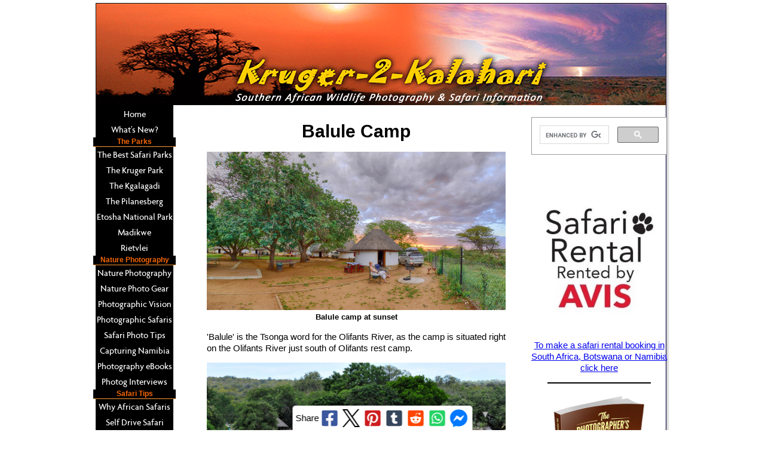

--- FILE ---
content_type: text/html; charset=UTF-8
request_url: https://www.kruger-2-kalahari.com/balule-camp.html
body_size: 16391
content:
<!DOCTYPE HTML>
<html>
<head><meta http-equiv="content-type" content="text/html; charset=UTF-8"><title>Balule camp is the most rustic in the Kruger Park </title><meta name="description" content="Balule camp is situated on the banks of the Olifants River and provides a true back-to-basics experience!"><link href="/sd/support-files/A.style.css.pagespeed.cf.nPrHVRH_CZ.css" rel="stylesheet" type="text/css"><meta id="viewport" name="viewport" content="width=device-width, initial-scale=1">
<!-- start: tool_blocks.sbi_html_head -->
<link rel="canonical" href="https://www.kruger-2-kalahari.com/balule-camp.html"/>
<link rel="alternate" type="application/rss+xml" title="RSS" href="https://www.kruger-2-kalahari.com/african-safaris.xml">
<meta property="og:site_name" content="Kruger2Kalahari"/>
<meta property="og:title" content="Balule camp is the most rustic in the Kruger Park "/>
<meta property="og:description" content="Balule camp is situated on the banks of the Olifants River and provides a true back-to-basics experience!"/>
<meta property="og:type" content="article"/>
<meta property="og:url" content="https://www.kruger-2-kalahari.com/balule-camp.html"/>
<meta property="og:image" content="https://www.kruger-2-kalahari.com/images/Bal-Balule_MBU5130_IJFR_HDR.jpg"/>
<meta property="og:image" content="https://www.kruger-2-kalahari.com/images/Balule-camp-MAR_9606_IJFR.jpg"/>
<meta property="og:image" content="https://www.kruger-2-kalahari.com/images/Balule-rondavel-inside_MBU5126_IJFR.jpg"/>
<meta property="og:image" content="https://www.kruger-2-kalahari.com/images/Communal-kitchen-20180720_045921.jpg"/>
<meta property="og:image" content="https://www.kruger-2-kalahari.com/images/balule-stars-TC-DE-DLC-Dfines_MBU5146_IJFR.jpg"/>
<meta property="og:image" content="https://www.kruger-2-kalahari.com/images/Baby-elephant-running-0A9A9796.jpg"/>
<meta property="og:image" content="https://www.kruger-2-kalahari.com/images/Balule-TC-DLC_MBU5142_IJFR-2.jpg"/>
<meta property="og:image" content="https://www.kruger-2-kalahari.com/Kruger-fb.jpg"/>
<meta property="og:image" content="https://www.kruger-2-kalahari.com/images/Balule-Redwinged-starling_JEN7292_IJFR.jpg"/>
<meta property="og:image" content="https://www.kruger-2-kalahari.com/images/Young-leopard-eating-dead-baby-elephant-image1277.jpg"/>
<meta property="og:image" content="https://www.kruger-2-kalahari.com/images/Trevor-wild-dog-leaping-IMG_7040_resized_4.jpg"/>
<meta property="og:image" content="https://www.kruger-2-kalahari.com/images/Balule-leop-and-cub-image655.jpg"/>
<meta property="og:image" content="https://www.kruger-2-kalahari.com/images/Balule-bridge-sunset_MBU5238_IJFR_HDR-3.jpg"/>
<meta property="og:image" content="https://www.kruger-2-kalahari.com/images/Elephant-and-lion-Bangu-image649.jpg"/>
<meta property="og:image" content="https://www.kruger-2-kalahari.com/images/Kruger-mock-00626.jpg"/>
<meta property="fb:app_id" content="205866666128446"/>
<meta property="fb:admins" content="Kruger-2-Kalahari"/>
<!-- SD -->
<script>var https_page=1</script>
<style>.responsive_grid_block-249198314 div.responsive_col-1{width:50%}.responsive_grid_block-249198314 div.responsive_col-2{width:50%}@media only screen and (max-width:768px){.responsive_grid_block-249198314 div.responsive_col-1{width:50%}.responsive_grid_block-249198314 div.responsive_col-2{width:50%}}@media only screen and (max-width:447px){.responsive_grid_block-249198314 div.responsive_col-1{width:100%}.responsive_grid_block-249198314 div.responsive_col-2{width:100%}}</style>
<script src="//www.kruger-2-kalahari.com/sd/support-files/eucookie.js.pagespeed.jm.ksMg6Nudeq.js" async defer></script><!-- end: tool_blocks.sbi_html_head -->
<!-- start: shared_blocks.24279681#end-of-head -->
<meta name="p:domain_verify" content="f55423d22c5fa93c2c946917962fae94"/>
<!-- Global site tag (gtag.js) - Google Analytics -->
<script async src="https://www.googletagmanager.com/gtag/js?id=UA-12749057-1"></script>
<script>window.dataLayer=window.dataLayer||[];function gtag(){dataLayer.push(arguments);}gtag('js',new Date());gtag('config','UA-12749057-1');</script>
<!-- end: shared_blocks.24279681#end-of-head -->
<script>var FIX=FIX||{};FIX.designMode="legacy";</script><script>var MOBILE=MOBILE||{};MOBILE.enabled=true;</script><script>var MOBILE=MOBILE||{};MOBILE.viewMode="full";MOBILE.deviceType="other";MOBILE.userAgent="";if(typeof mobileSandBox!=='undefined'){MOBILE.enabled=true;}MOBILE.hasCookie=function(key,value){var regexp=new RegExp(key+'='+value);return regexp.test(document.cookie);};MOBILE.overwriteViewport=function(){var viewport=document.querySelector("#viewport");if(viewport){viewport.content='';}};MOBILE.checkIfMobile=function(){if(!MOBILE.enabled){MOBILE.enabled=/mobileTrial=1/.test(document.cookie);}MOBILE.userAgent=navigator.userAgent;var androidMobile=(/Android/i.test(MOBILE.userAgent)&&(/Mobile/i.test(MOBILE.userAgent)));if(androidMobile){if((screen.width>1000)&&(screen.height>550)){androidMobile=false;}}if(MOBILE.enabled&&((/iPhone|iPod|BlackBerry/i.test(MOBILE.userAgent)&&(!/iPad/i.test(MOBILE.userAgent)))||androidMobile)){MOBILE.deviceType="mobile";document.documentElement.className+=" m";if(MOBILE.hasCookie("fullView",'true')){document.documentElement.className+=" fullView";MOBILE.viewMode="full";MOBILE.overwriteViewport();}else{document.documentElement.className+=" mobile";MOBILE.viewMode="mobile";}if(MOBILE.userAgent.match(/Android 2/i)){document.documentElement.className+=" android2";}}else{MOBILE.overwriteViewport();}};MOBILE.viewportWidth=function(){var viewportWidth;if(typeof window.innerWidth!="undefined"){viewportWidth=window.innerWidth;}else if(typeof document.documentElement!="undefined"&&typeof document.documentElement.offsetWidth!="undefined"&&document.documentElement.offsetWidth!=0){viewportWidth=document.documentElement.offsetWidth;}else{viewportWidth=document.getElementsByTagName('body')[0].offsetWidth;}return viewportWidth;};MOBILE.destroyAd=function(slot){var ins=document.getElementsByTagName("ins");for(var i=0,insLen=ins.length;i<insLen;i++){var elem=ins[i];if(elem.getAttribute("data-ad-slot")==slot){var parent=elem.parentNode;parent.removeChild(elem);break;}}if(!elem){throw new Error("INS tag with data-ad-slot value "+slot+" is absent in the code");}};MOBILE.updateValues=function(client,slot,width,height){var ins=document.getElementsByTagName("ins");for(var i=0,insLen=ins.length;i<insLen;i++){var elem=ins[i];if(/adsbygoogle/.test(elem.className)){break;}}if(!elem){throw new Error("INS tag with class name 'adsbygoogle' is absent in the code");}elem.style.width=width+'px';elem.style.height=height+'px';elem.setAttribute('data-ad-client',client);elem.setAttribute('data-ad-slot',slot);};MOBILE.checkIfMobile();if(typeof mobileSandBox!=='undefined'){MOBILE.enabled=true;}MOBILE.hasCookie=function(key,value){var regexp=new RegExp(key+'='+value);return regexp.test(document.cookie);};MOBILE.overwriteViewport=function(){var viewport=document.querySelector("#viewport");if(viewport){viewport.content='';}};MOBILE.checkIfMobile=function(){if(!MOBILE.enabled){MOBILE.enabled=/mobileTrial=1/.test(document.cookie);}MOBILE.userAgent=navigator.userAgent;var androidMobile=(/Android/i.test(MOBILE.userAgent)&&(/Mobile/i.test(MOBILE.userAgent)));if(androidMobile){if((screen.width>1000)&&(screen.height>550)){androidMobile=false;}}if(MOBILE.enabled&&((/iPhone|iPod|BlackBerry/i.test(MOBILE.userAgent)&&(!/iPad/i.test(MOBILE.userAgent)))||androidMobile)){MOBILE.deviceType="mobile";document.documentElement.className+=" m";if(MOBILE.hasCookie("fullView",'true')){document.documentElement.className+=" fullView";MOBILE.viewMode="full";MOBILE.overwriteViewport();}else{document.documentElement.className+=" mobile";MOBILE.viewMode="mobile";}if(MOBILE.userAgent.match(/Android 2/i)){document.documentElement.className+=" android2";}}else{MOBILE.overwriteViewport();}};MOBILE.viewportWidth=function(){var viewportWidth;if(typeof window.innerWidth!="undefined"){viewportWidth=window.innerWidth;}else if(typeof document.documentElement!="undefined"&&typeof document.documentElement.offsetWidth!="undefined"&&document.documentElement.offsetWidth!=0){viewportWidth=document.documentElement.offsetWidth;}else{viewportWidth=document.getElementsByTagName('body')[0].offsetWidth;}return viewportWidth;};MOBILE.destroyAd=function(slot){var ins=document.getElementsByTagName("ins");for(var i=0,insLen=ins.length;i<insLen;i++){var elem=ins[i];if(elem.getAttribute("data-ad-slot")==slot){var parent=elem.parentNode;parent.removeChild(elem);break;}}if(!elem){throw new Error("INS tag with data-ad-slot value "+slot+" is absent in the code");}};MOBILE.updateValues=function(client,slot,width,height){var ins=document.getElementsByTagName("ins");for(var i=0,insLen=ins.length;i<insLen;i++){var elem=ins[i];if(/adsbygoogle/.test(elem.className)){break;}}if(!elem){throw new Error("INS tag with class name 'adsbygoogle' is absent in the code");}elem.style.width=width+'px';elem.style.height=height+'px';elem.setAttribute('data-ad-client',client);elem.setAttribute('data-ad-slot',slot);};MOBILE.checkIfMobile();</script></head>
<body>
<div id="PageWrapper">
<div id="Header">
<div class="Liner">
<!-- start: shared_blocks.24279677#top-of-header -->
<!-- end: shared_blocks.24279677#top-of-header -->
<!-- start: shared_blocks.24279586#bottom-of-header -->
<!-- end: shared_blocks.24279586#bottom-of-header -->
</div><!-- end Liner -->
</div><!-- end Header -->
<div id="ContentWrapper">
<div id="ContentColumn">
<div class="Liner">
<!-- start: shared_blocks.24279583#above-h1 -->
<!-- end: shared_blocks.24279583#above-h1 -->
<h1 style="text-align: center">Balule Camp</h1>
<div class="ImageBlock ImageBlockCenter"><img class="ss-lazy" src="data:image/svg+xml,%3Csvg xmlns='http://www.w3.org/2000/svg' viewBox='0 0 1200 637'%3E%3C/svg%3E" data-src="https://www.kruger-2-kalahari.com/images/Bal-Balule_MBU5130_IJFR_HDR.jpg" width="1200" height="637" alt="Balule camp at sunset in the Kruger National Park" title="Balule camp at sunset in the Kruger National Park" data-pin-media="https://www.kruger-2-kalahari.com/images/Bal-Balule_MBU5130_IJFR_HDR.jpg" style="width: 1200px; height: auto"><span class="Caption CaptionCenter" style="max-width:1200px">Balule camp at sunset</span><div class="pinit">
<a data-pin-do="buttonPin" data-pin-count="beside" data-pin-save="true" href="https://pinterest.com/pin/create/button/?url=https%3A%2F%2Fwww.kruger-2-kalahari.com%2Fbalule-camp.html&media=https%3A%2F%2Fwww.kruger-2-kalahari.com%2Fimages%2FBal-Balule_MBU5130_IJFR_HDR.jpg&description=Balule%20camp%20at%20sunset%20%20%0A%23Balule%20%23Sunset%20%23KrugerPark%20%23NaturePhotography%20%23WildlifePhotography%20%23PhotoSafari%20%23Kruger2Kalahari%20%23krugernationalpark"></a>
</div></div>
<!-- start: shared_blocks.24279712#below-h1 -->
<!-- end: shared_blocks.24279712#below-h1 -->
<p>'Balule' is the Tsonga word for the Olifants River, as the camp is situated right on the Olifants River just south of Olifants rest camp.</p>
<div class="ImageBlock ImageBlockCenter"><img class="ss-lazy" src="data:image/svg+xml,%3Csvg xmlns='http://www.w3.org/2000/svg' viewBox='0 0 1200 797'%3E%3C/svg%3E" data-src="https://www.kruger-2-kalahari.com/images/Balule-camp-MAR_9606_IJFR.jpg" width="1200" height="797" alt="The view of Balule camp from across the Olifants River in the Kruger National Park" title="The view of Balule camp from across the Olifants River in the Kruger National Park" data-pin-media="https://www.kruger-2-kalahari.com/images/Balule-camp-MAR_9606_IJFR.jpg" style="width: 1200px; height: auto"><span class="Caption CaptionCenter" style="max-width:1200px">The view of Balule camp from across the Olifants River</span><div class="pinit">
<a data-pin-do="buttonPin" data-pin-count="beside" data-pin-save="true" href="https://pinterest.com/pin/create/button/?url=https%3A%2F%2Fwww.kruger-2-kalahari.com%2Fbalule-camp.html&media=https%3A%2F%2Fwww.kruger-2-kalahari.com%2Fimages%2FBalule-camp-MAR_9606_IJFR.jpg&description=The%20view%20of%20Balule%20camp%20from%20across%20the%20Olifants%20River%20%0A%23OlifantsRiver%20%23Balule%20%23KrugerPark%20%23NaturePhotography%20%23WildlifePhotography%20%23PhotoSafari%20%23Kruger2Kalahari%20%23krugernationalpark"></a>
</div></div>
<!-- start: shared_blocks.24279680#below-paragraph-1 -->
<!-- end: shared_blocks.24279680#below-paragraph-1 -->
<h2>Accommodation</h2>
<p>Balule camp is very rustic with no electricity and the 6 rondavels (chalets) have no windows, making it one of the best places for you to experience nature first hand!</p>
<div class="ImageBlock ImageBlockCenter"><img class="ss-lazy" src="data:image/svg+xml,%3Csvg xmlns='http://www.w3.org/2000/svg' viewBox='0 0 1200 801'%3E%3C/svg%3E" data-src="https://www.kruger-2-kalahari.com/images/Balule-rondavel-inside_MBU5126_IJFR.jpg" width="1200" height="801" alt="Inside one of Balules rondavels in the Kruger National Park" title="Inside one of Balules rondavels in the Kruger National Park" data-pin-media="https://www.kruger-2-kalahari.com/images/Balule-rondavel-inside_MBU5126_IJFR.jpg" style="width: 1200px; height: auto"><span class="Caption CaptionCenter" style="max-width:1200px">Inside one of Balule's rondavels</span><div class="pinit">
<a data-pin-do="buttonPin" data-pin-count="beside" data-pin-save="true" href="https://pinterest.com/pin/create/button/?url=https%3A%2F%2Fwww.kruger-2-kalahari.com%2Fbalule-camp.html&media=https%3A%2F%2Fwww.kruger-2-kalahari.com%2Fimages%2FBalule-rondavel-inside_MBU5126_IJFR.jpg&description=Inside%20one%20of%20Balules%20rondavels%20%20%0A%23Balule%20%23KrugerPark%20%23NaturePhotography%20%23WildlifePhotography%20%23PhotoSafari%20%23Kruger2Kalahari%20%23krugernationalpark"></a>
</div></div>
<p>Balule camp has communal ablutions and kitchen area with a closed off area that houses a few deep freezers. You will need to take all you own cutlery, crockery and cooking utensils.&#xa0;</p><p>The campsite has a seperate side which is fenced off from the bungalows; there is a communal Kitchen, freezers and albutions for the campers.</p>
<div class="ImageBlock ImageBlockCenter"><img class="ss-lazy" src="data:image/svg+xml,%3Csvg xmlns='http://www.w3.org/2000/svg' viewBox='0 0 1200 583'%3E%3C/svg%3E" data-src="https://www.kruger-2-kalahari.com/images/Communal-kitchen-20180720_045921.jpg" width="1200" height="583" alt="Communal Kitchen" title="Communal Kitchen" data-pin-media="https://www.kruger-2-kalahari.com/images/Communal-kitchen-20180720_045921.jpg" style="width: 1200px; height: auto"><span class="Caption CaptionCenter" style="max-width:1200px">This is what a Communal Kitchen looks like</span><div class="pinit">
<a data-pin-do="buttonPin" data-pin-count="beside" data-pin-save="true" href="https://pinterest.com/pin/create/button/?url=https%3A%2F%2Fwww.kruger-2-kalahari.com%2Fbalule-camp.html&media=https%3A%2F%2Fwww.kruger-2-kalahari.com%2Fimages%2FCommunal-kitchen-20180720_045921.jpg&description=This%20is%20what%20a%20Communal%20Kitchen%20looks%20like%0A%23Balule%20%23KrugerPark%20%23NaturePhotography%20%23WildlifePhotography%20%23PhotoSafari%20%23Kruger2Kalahari%20%23krugernationalpark"></a>
</div></div>
<script>google_ad_client="pub-2356308961173442";google_ad_slot="8544989436";google_ad_width=468;google_ad_height=15;</script>
<script src="https://pagead2.googlesyndication.com/pagead/show_ads.js"></script>
<div style="overflow-x: auto;">
<table class="columns_block grid_block" border="0" style="width: 100%;"><tr><td class="column_0" style="width: 50%;vertical-align:top;">
<div class="ImageBlock ImageBlockCenter"><img class="ss-lazy" src="data:image/svg+xml,%3Csvg xmlns='http://www.w3.org/2000/svg' viewBox='0 0 801 1200'%3E%3C/svg%3E" data-src="https://www.kruger-2-kalahari.com/images/balule-stars-TC-DE-DLC-Dfines_MBU5146_IJFR.jpg" width="801" height="1200" alt="Balule at night with just the stars and the sound of the Olifants River in the Kruger National Park" title="Balule at night with just the stars and the sound of the Olifants River in the Kruger National Park" data-pin-media="https://www.kruger-2-kalahari.com/images/balule-stars-TC-DE-DLC-Dfines_MBU5146_IJFR.jpg" style="width: 801px; height: auto"><span class="Caption CaptionCenter" style="max-width:801px">Balule at night with just the stars and the sound of the Olifants River</span><div class="pinit">
<a data-pin-do="buttonPin" data-pin-count="beside" data-pin-save="true" href="https://pinterest.com/pin/create/button/?url=https%3A%2F%2Fwww.kruger-2-kalahari.com%2Fbalule-camp.html&media=https%3A%2F%2Fwww.kruger-2-kalahari.com%2Fimages%2Fbalule-stars-TC-DE-DLC-Dfines_MBU5146_IJFR.jpg&description=Balule%20at%20night%20with%20just%20the%20stars%20and%20the%20sound%20of%20the%20Olifants%20River%20%0A%23OlifantsRiver%20%23Balule%20%23KrugerPark%20%23NaturePhotography%20%23WildlifePhotography%20%23PhotoSafari%20%23Kruger2Kalahari%20%23krugernationalpark"></a>
</div></div>
</td><td class="column_1" style="width: 50%;vertical-align:top;">
<div class="ImageBlock ImageBlockCenter"><img class="ss-lazy" src="data:image/svg+xml,%3Csvg xmlns='http://www.w3.org/2000/svg' viewBox='0 0 888 1200'%3E%3C/svg%3E" data-src="https://www.kruger-2-kalahari.com/images/Baby-elephant-running-0A9A9796.jpg" width="888" height="1200" alt="Baby elephant running in the Balule area in the Kruger National Park" title="Baby elephant running in the Balule area in the Kruger National Park" data-pin-media="https://www.kruger-2-kalahari.com/images/Baby-elephant-running-0A9A9796.jpg" style="width: 888px; height: auto"><span class="Caption CaptionCenter" style="max-width:888px">Baby elephant running in the Balule area</span><div class="pinit">
<a data-pin-do="buttonPin" data-pin-count="beside" data-pin-save="true" href="https://pinterest.com/pin/create/button/?url=https%3A%2F%2Fwww.kruger-2-kalahari.com%2Fbalule-camp.html&media=https%3A%2F%2Fwww.kruger-2-kalahari.com%2Fimages%2FBaby-elephant-running-0A9A9796.jpg&description=Baby%20elephant%20running%20in%20the%20Balule%20area%20%0A%23Elephant%20%23Balule%20%23Bigfive%20%23KrugerPark%20%23NaturePhotography%20%23WildlifePhotography%20%23PhotoSafari%20%23Kruger2Kalahari%20%23krugernationalpark"></a>
</div></div>
</td></tr></table>
</div>
<div class="ImageBlock ImageBlockCenter"><img class="ss-lazy" src="data:image/svg+xml,%3Csvg xmlns='http://www.w3.org/2000/svg' viewBox='0 0 1200 801'%3E%3C/svg%3E" data-src="https://www.kruger-2-kalahari.com/images/Balule-TC-DLC_MBU5142_IJFR-2.jpg" width="1200" height="801" alt="Balule camp at night in the Kruger National Park" title="Balule camp at night in the Kruger National Park" data-pin-media="https://www.kruger-2-kalahari.com/images/Balule-TC-DLC_MBU5142_IJFR-2.jpg" style="width: 1200px; height: auto"><span class="Caption CaptionCenter" style="max-width:1200px">Balule camp at night is so peaceful</span><div class="pinit">
<a data-pin-do="buttonPin" data-pin-count="beside" data-pin-save="true" href="https://pinterest.com/pin/create/button/?url=https%3A%2F%2Fwww.kruger-2-kalahari.com%2Fbalule-camp.html&media=https%3A%2F%2Fwww.kruger-2-kalahari.com%2Fimages%2FBalule-TC-DLC_MBU5142_IJFR-2.jpg&description=Balule%20camp%20at%20night%20is%20so%20peaceful%0A%23Balule%20%23KrugerPark%20%23NaturePhotography%20%23WildlifePhotography%20%23PhotoSafari%20%23Kruger2Kalahari%20%23krugernationalpark"></a>
</div></div>
<!-- start: shared_blocks.225439583#Kruger ebook ad Getaway -->
<div style="overflow-x: auto;">
<table class="columns_block grid_block" border="0" style="width: 100%;"><tr><td class="column_0" style="width: 50.2%;vertical-align:top;">
<div class="ImageBlock ImageBlockCenter"><a href="https://www.kruger-2-kalahari.com/photographers-guide-to-the-greater-kruger-national-park.html" target="_blank" title="Go to The Photographers Guide to the Greater Kruger National Park eBook!"><img class="ss-lazy" src="data:image/svg+xml,%3Csvg xmlns='http://www.w3.org/2000/svg' viewBox='0 0 191 221.178'%3E%3C/svg%3E" data-src="https://www.kruger-2-kalahari.com/images/Kruger-ebook-cover-3d-jpg.jpg" width="191" height="221.178" data-pin-media="https://www.kruger-2-kalahari.com/images/Kruger-ebook-cover-3d-jpg.jpg" style="width: 191px; height: auto"></a></div>
<p style="text-align: center;"><span style="font-size: 19px;"><span style="font-family: verdana, arial, helvetica, sans-serif;text-align: start;">Should you wish to get the <a href="https://www.kruger-2-kalahari.com/photographers-guide-to-the-greater-kruger-national-park.html" target="_blank">Kruger eBook</a>, click on the above book cover, then click '<em>Add to Cart</em>' where you'll see a button called '<em>Add Promo Code</em>'. Click on it then add the word&#xa0;</span><span style="font-style: normal;"><b>K2K</b></span><span style="font-family: verdana, arial, helvetica, sans-serif;text-align: start;">&#xa0;and the <em><b>33% discount</b></em> will be automatically applied. This code is valid until the end of the month, so don't delay!</span></span><br/></p>
</td><td class="column_1" style="width: 49.8%;vertical-align:top;">
<p style="text-align: center;"><span style="color: rgb(255, 51, 0);font-size: 25px;"><i><b>"This is an indis<span style="color: rgb(255, 51, 0);">pensable guide to getting the best out of Kru</span>ger, camera in hand or not!”</b></i></span></p><p style="text-align: center;"><span style="font-size: 18px;color: rgb(0, 0, 0);"><span style="background-color: initial;">-&#xa0;</span><span style="background-color: rgb(255, 255, 255);">Caroline Webb, Associate Editor, <b>Getaway Magazine</b>, South Africa</span></span></p>
<div class="ImageBlock ImageBlockCenter"><img class="ss-lazy" src="data:image/svg+xml,%3Csvg xmlns='http://www.w3.org/2000/svg' viewBox='0 0 226 226'%3E%3C/svg%3E" data-src="https://www.kruger-2-kalahari.com/images/Getaway-October-2019.jpg" width="226" height="226" data-pin-media="https://www.kruger-2-kalahari.com/images/Getaway-October-2019.jpg" style="width: 226px; height: auto"></div>
</td></tr></table>
</div>
<!-- end: shared_blocks.225439583#Kruger ebook ad Getaway -->
<h2>Activities</h2>
<p>Each camp in the Kruger is unique, there is always something to see. We found these Red winged Starlings nesting in the communal kitchen area. We watched as the parents went back and fro to feed their young.</p>
<div class="ImageBlock ImageBlockCenter"><img class="ss-lazy" src="data:image/svg+xml,%3Csvg xmlns='http://www.w3.org/2000/svg' viewBox='0 0 1200 800'%3E%3C/svg%3E" data-src="https://www.kruger-2-kalahari.com/images/Balule-Redwinged-starling_JEN7292_IJFR.jpg" width="1200" height="800" alt="Redwinged starling chicks being fed in the communal kitchen area in Balule camp in the Kruger National Park" title="Redwinged starling chicks being fed in the communal kitchen area in Balule camp in the Kruger National Park" data-pin-media="https://www.kruger-2-kalahari.com/images/Balule-Redwinged-starling_JEN7292_IJFR.jpg" style="width: 1200px; height: auto"><span class="Caption CaptionCenter" style="max-width:1200px">Redwinged starling chicks being fed in the communal kitchen area</span><div class="pinit">
<a data-pin-do="buttonPin" data-pin-count="beside" data-pin-save="true" href="https://pinterest.com/pin/create/button/?url=https%3A%2F%2Fwww.kruger-2-kalahari.com%2Fbalule-camp.html&media=https%3A%2F%2Fwww.kruger-2-kalahari.com%2Fimages%2FBalule-Redwinged-starling_JEN7292_IJFR.jpg&description=Redwinged%20starling%20chicks%20being%20fed%20in%20the%20communal%20kitchen%20area%20in%20Balule%20camp%20%0A%23RedwingedStarling%20%23Balule%20%23KrugerPark%20%23NaturePhotography%20%23WildlifePhotography%20%23PhotoSafari%20%23Kruger2Kalahari%20%23krugernationalpark"></a>
</div></div>
<p><span style="background-color: initial;">Balule camp offers a range of activities: guided game drives, guided walks and bush braais, just ask at Olifants camp reception when you check in or you can do self drives.</span></p><p>Trevor the co author of our e-Book has had some interesting sightings while staying at Balule camp; he found a dead baby elephant and a young leopard and Wild dogs trying to cross the Olifants river.</p>
<div class="ImageBlock ImageBlockCenter"><img class="ss-lazy" src="data:image/svg+xml,%3Csvg xmlns='http://www.w3.org/2000/svg' viewBox='0 0 1500 862'%3E%3C/svg%3E" data-src="https://www.kruger-2-kalahari.com/images/Young-leopard-eating-dead-baby-elephant-image1277.jpg" width="1500" height="862" alt="Young leopard eating dead baby elephant near Balule camp in the Kruger National Park" title="Young leopard eating dead baby elephant near Balule camp in the Kruger National Park" data-pin-media="https://www.kruger-2-kalahari.com/images/Young-leopard-eating-dead-baby-elephant-image1277.jpg" style="width: 1500px; height: auto"><span class="Caption CaptionCenter" style="max-width:1500px">Young leopard eating dead baby elephant near Balule camp</span><div class="pinit">
<a data-pin-do="buttonPin" data-pin-count="beside" data-pin-save="true" href="https://pinterest.com/pin/create/button/?url=https%3A%2F%2Fwww.kruger-2-kalahari.com%2Fbalule-camp.html&media=https%3A%2F%2Fwww.kruger-2-kalahari.com%2Fimages%2FYoung-leopard-eating-dead-baby-elephant-image1277.jpg&description=Young%20leopard%20eating%20dead%20baby%20elephant%20near%20Balule%20camp%20%0A%23Leopard%20%23Elephant%20%23Bigfive%20%23Balule%20%23KrugerPark%20%23NaturePhotography%20%23WildlifePhotography%20%23PhotoSafari%20%23Kruger2Kalahari%20%23krugernationalpark"></a>
</div></div>
<div class="ImageBlock ImageBlockCenter"><img class="ss-lazy" src="data:image/svg+xml,%3Csvg xmlns='http://www.w3.org/2000/svg' viewBox='0 0 480 263'%3E%3C/svg%3E" data-src="https://www.kruger-2-kalahari.com/images/Trevor-wild-dog-leaping-IMG_7040_resized_4.jpg" width="480" height="263" alt="Wild Dog leaping across the Olifants River near Balule camp in the Kruger National Park" title="Wild Dog leaping across the Olifants River near Balule camp in the Kruger National Park" data-pin-media="https://www.kruger-2-kalahari.com/images/Trevor-wild-dog-leaping-IMG_7040_resized_4.jpg" style="width: 480px; height: auto"><span class="Caption CaptionCenter" style="max-width:480px">Wild Dog leaping across the Olifants River</span><div class="pinit">
<a data-pin-do="buttonPin" data-pin-count="beside" data-pin-save="true" href="https://pinterest.com/pin/create/button/?url=https%3A%2F%2Fwww.kruger-2-kalahari.com%2Fbalule-camp.html&media=https%3A%2F%2Fwww.kruger-2-kalahari.com%2Fimages%2FTrevor-wild-dog-leaping-IMG_7040_resized_4.jpg&description=Wild%20Dog%20leaping%20across%20the%20Olifants%20River%20%0A%23WildDog%20%23OlifantsRiver%20%23KrugerPark%20%23NaturePhotography%20%23WildlifePhotography%20%23PhotoSafari%20%23Kruger2Kalahari%20%23krugernationalpark"></a>
</div></div>
<div class="ImageBlock ImageBlockCenter"><img class="ss-lazy" src="data:image/svg+xml,%3Csvg xmlns='http://www.w3.org/2000/svg' viewBox='0 0 1500 962'%3E%3C/svg%3E" data-src="https://www.kruger-2-kalahari.com/images/Balule-leop-and-cub-image655.jpg" width="1500" height="962" alt="Balule leopard mother and cub on the S147" title="Balule leopard mother and cub on the S147" data-pin-media="https://www.kruger-2-kalahari.com/images/Balule-leop-and-cub-image655.jpg" style="width: 1500px; height: auto"><span class="Caption CaptionCenter" style="max-width:1500px">Balule leopard mother and cub on the S147</span><div class="pinit">
<a data-pin-do="buttonPin" data-pin-count="beside" data-pin-save="true" href="https://pinterest.com/pin/create/button/?url=https%3A%2F%2Fwww.kruger-2-kalahari.com%2Fbalule-camp.html&media=https%3A%2F%2Fwww.kruger-2-kalahari.com%2Fimages%2FBalule-leop-and-cub-image655.jpg&description=Balule%20leopard%20mother%20and%20cub%20on%20the%20S147%0A%23Leopard%20%23Bigfive%20%23Balule%20%23KrugerPark%20%23NaturePhotography%20%23WildlifePhotography%20%23PhotoSafari%20%23Kruger2Kalahari%20%23krugernationalpark"></a>
</div></div>
<p>The Low level bridge right outside camp gives you great photographic opportunities to get both sunrise and sunset photographs as well as seeing hippos and crocodiles.</p>
<div class="ImageBlock ImageBlockCenter"><img class="ss-lazy" src="data:image/svg+xml,%3Csvg xmlns='http://www.w3.org/2000/svg' viewBox='0 0 1200 800'%3E%3C/svg%3E" data-src="https://www.kruger-2-kalahari.com/images/Balule-bridge-sunset_MBU5238_IJFR_HDR-3.jpg" width="1200" height="800" alt="Sunset from the Balule low level bridge over the Olifants River in the Kruger National Park" title="Sunset from the Balule low level bridge over the Olifants River in the Kruger National Park" data-pin-media="https://www.kruger-2-kalahari.com/images/Balule-bridge-sunset_MBU5238_IJFR_HDR-3.jpg" style="width: 1200px; height: auto"><span class="Caption CaptionCenter" style="max-width:1200px">Sunset from the Balule low level bridge over the Olifants River</span><div class="pinit">
<a data-pin-do="buttonPin" data-pin-count="beside" data-pin-save="true" href="https://pinterest.com/pin/create/button/?url=https%3A%2F%2Fwww.kruger-2-kalahari.com%2Fbalule-camp.html&media=https%3A%2F%2Fwww.kruger-2-kalahari.com%2Fimages%2FBalule-bridge-sunset_MBU5238_IJFR_HDR-3.jpg&description=Sunset%20from%20the%20Balule%20low%20level%20bridge%20over%20the%20Olifants%20River%20%0A%23Sunset%20%23Balule%20%23OlifantsRiver%20%23KrugerPark%20%23NaturePhotography%20%23WildlifePhotography%20%23PhotoSafari%20%23Kruger2Kalahari%20%23krugernationalpark"></a>
</div></div>
<p>There are a couple of good waterholes near by....</p>
<div class="ImageBlock ImageBlockCenter"><img class="ss-lazy" src="data:image/svg+xml,%3Csvg xmlns='http://www.w3.org/2000/svg' viewBox='0 0 1500 938'%3E%3C/svg%3E" data-src="https://www.kruger-2-kalahari.com/images/Elephant-and-lion-Bangu-image649.jpg" width="1500" height="938" alt="Elephant and lion Bangu waterhole" title="Elephant and lion Bangu waterhole" data-pin-media="https://www.kruger-2-kalahari.com/images/Elephant-and-lion-Bangu-image649.jpg" style="width: 1500px; height: auto"><span class="Caption CaptionCenter" style="max-width:1500px">Elephant and lion Bangu waterhole</span><div class="pinit">
<a data-pin-do="buttonPin" data-pin-count="beside" data-pin-save="true" href="https://pinterest.com/pin/create/button/?url=https%3A%2F%2Fwww.kruger-2-kalahari.com%2Fbalule-camp.html&media=https%3A%2F%2Fwww.kruger-2-kalahari.com%2Fimages%2FElephant-and-lion-Bangu-image649.jpg&description=Elephant%20and%20lion%20Bangu%20waterhole%0A%23Lio%20%23Elephant%20%23Bigfive%20%23Bangu%20%23KrugerPark%20%23NaturePhotography%20%23WildlifePhotography%20%23PhotoSafari%20%23Kruger2Kalahari%20%23krugernationalpark"></a>
</div></div>
<div class="ImageBlock ImageBlockCenter"><a href="https://www.kruger-2-kalahari.com/photographers-guide-to-the-greater-kruger-national-park.html" target="_blank" title="Go to The Photographers Guide to the Greater Kruger National Park eBook!"><img class="ss-lazy" src="data:image/svg+xml,%3Csvg xmlns='http://www.w3.org/2000/svg' viewBox='0 0 428 640.598690364827'%3E%3C/svg%3E" data-src="https://www.kruger-2-kalahari.com/images/Kruger-mock-00626.jpg" width="428" height="640.598690364827" data-pin-media="https://www.kruger-2-kalahari.com/images/Kruger-mock-00626.jpg" style="width: 428px; height: auto"><span class="Caption CaptionCenter" style="max-width:428px">Use promo code K2K to get your 33% discount!</span></a><div class="pinit">
<a data-pin-do="buttonPin" data-pin-count="beside" data-pin-save="true" href="https://pinterest.com/pin/create/button/?url=https%3A%2F%2Fwww.kruger-2-kalahari.com%2Fbalule-camp.html&media=https%3A%2F%2Fwww.kruger-2-kalahari.com%2Fimages%2FKruger-mock-00626.jpg&description=The%20Photographer%E2%80%99s%20Guide%20to%20the%20Greater%20Kruger%20National%20Park%20eBook%0A%23KrugerPark%20%23NaturePhotography%20%23WildlifePhotography%20%23PhotoSafari%20%23Kruger2Kalahari%20%23krugernationalpark%20%23KrugerSelfDrive%20%23greaterkruger%20%23krugersafari%20%23bigfivesafari%20%23phototips"></a>
</div></div>
<p style="text-align: center;"><a href="https://www.kruger-2-kalahari.com/kruger-park.html"><span style="font-size: 16px;">Return from Balule Camp to Kruger Park page</span></a></p>
<!-- start: shared_blocks.24279679#above-socialize-it -->
<!-- start: shared_blocks.209870899#AVIS Car Rental block -->
<hr style="width:100%;height:2px;margin-left:auto;margin-right:auto;">
<div class="responsive_grid_block-2 responsive_grid_block-249198314"><div class="responsive-row"><div class="responsive_col-1 responsive_grid_block-249198314">
<div class="ImageBlock ImageBlockCenter"><a href="http://online.avis.co.za/avisonline/za-gb/IBE.nsf/ReservationStep1?OpenForm&MST=EB2F921005CB6D96C12580D80035FD7D" onclick="return FIX.track(this);" rel="noopener" target="_blank"><img class="ss-lazy" src="data:image/svg+xml,%3Csvg xmlns='http://www.w3.org/2000/svg' viewBox='0 0 224 130.2'%3E%3C/svg%3E" data-src="https://www.kruger-2-kalahari.com/images/Avis-White-on-Red-logo.jpg" width="224" height="130.2" alt="South Africa car hire booking via AVIS" title="South Africa car hire booking via AVIS" data-pin-media="https://www.kruger-2-kalahari.com/images/Avis-White-on-Red-logo.jpg" style="width: 224px; height: auto"><span class="Caption CaptionCenter" style="max-width:224px">To make a car rental booking in South Africa click here</span></a></div>
</div><div class="responsive_col-2 responsive_grid_block-249198314">
<div class="ImageBlock ImageBlockCenter"><a href="http://online.avis.co.za/avisonline/za-gb/IBE.nsf/ReservationStep1?OpenForm&MST=2997DA857D57E1ACC125812B002A82ED" onclick="return FIX.track(this);" rel="noopener" target="_blank"><img class="ss-lazy" src="data:image/svg+xml,%3Csvg xmlns='http://www.w3.org/2000/svg' viewBox='0 0 221 128.45625'%3E%3C/svg%3E" data-src="https://www.kruger-2-kalahari.com/images/Avis-Red-on-White-logo.jpg" width="221" height="128.45625" alt="Namibia and Botswana car hire" title="Namibia and Botswana car hire" data-pin-media="https://www.kruger-2-kalahari.com/images/Avis-Red-on-White-logo.jpg" style="width: 221px; height: auto"><span class="Caption CaptionCenter" style="max-width:221px">To make a car rental booking in Botswana or Namibia click here</span></a></div>
</div></div><!-- responsive_row --></div><!-- responsive_grid_block -->
<hr style="width:100%;height:2px;margin-left:auto;margin-right:auto;">
<div class="ImageBlock ImageBlockCenter"><a href="https://sitecoreforms.avis.co.za/Forms/safari-rental-kruger-2-kalahari" onclick="return FIX.track(this);" rel="noopener" target="_blank"><img class="ss-lazy" src="data:image/svg+xml,%3Csvg xmlns='http://www.w3.org/2000/svg' viewBox='0 0 463 150.04033379694'%3E%3C/svg%3E" data-src="https://www.kruger-2-kalahari.com/images/AVIS-Safari-Rental-New-Logo.jpg" width="463" height="150.04033379694" data-pin-media="https://www.kruger-2-kalahari.com/images/AVIS-Safari-Rental-New-Logo.jpg" style="width: 463px; height: auto"><span class="Caption CaptionCenter" style="max-width:463px">To make a safari rental booking in South Africa, Botswana or Namibia click here</span></a></div>
<!-- end: shared_blocks.209870899#AVIS Car Rental block -->
<hr style="width:100%;height:2px;margin-left:auto;margin-right:auto;">
<!-- end: shared_blocks.24279679#above-socialize-it -->
<!-- start: shared_blocks.24279585#socialize-it -->
<!-- start: tool_blocks.faceit_comment -->
<div id="COMMENTING" class="fb-comment"><h3><span style="color:red;">New!</span> Comments</h3>Have your say about what you just read! Please leave us a comment in the box below.<div class="fb-comments" data-href="https://www.kruger-2-kalahari.com/balule-camp.html" data-numposts="7" data-width="500" data-lazy="true"></div></div><!-- end: tool_blocks.faceit_comment -->
<!-- start: tool_blocks.social_sharing -->
<div class="SocialShare SocialShareSticky SocialShareStickyBottom"><label>Share</label><a href="#" rel="noopener noreferrer" onclick="window.open('https://www.facebook.com/sharer.php?u='+ encodeURIComponent(document.location.href) +'&t=' + encodeURIComponent(document.title), 'sharer','toolbar=0,status=0,width=700,height=500,resizable=yes,scrollbars=yes');return false;" target="_blank" class="socialIcon facebook"><svg width="20" height="20" aria-hidden="true" focusable="false" data-prefix="fab" data-icon="facebook-square" role="img" xmlns="http://www.w3.org/2000/svg" viewBox="0 0 448 512"><path fill="currentColor" d="M400 32H48A48 48 0 0 0 0 80v352a48 48 0 0 0 48 48h137.25V327.69h-63V256h63v-54.64c0-62.15 37-96.48 93.67-96.48 27.14 0 55.52 4.84 55.52 4.84v61h-31.27c-30.81 0-40.42 19.12-40.42 38.73V256h68.78l-11 71.69h-57.78V480H400a48 48 0 0 0 48-48V80a48 48 0 0 0-48-48z" class=""></path></svg><span>Facebook</span></a><a href="#" rel="noopener noreferrer" onclick="window.open('https://twitter.com/intent/tweet?text=Reading%20about%20this:%20'+encodeURIComponent(document.title)+'%20-%20' + encodeURIComponent(document.location.href), 'sharer','toolbar=0,status=0,width=700,height=500,resizable=yes,scrollbars=yes');return false;" target="_blank" class="socialIcon twitter"><svg width="20" height="20" aria-hidden="true" focusable="false" data-prefix="fab" data-icon="twitter-square" role="img" viewBox="0 0 1200 1227" fill="none" xmlns="http://www.w3.org/2000/svg"><path d="M714.163 519.284L1160.89 0H1055.03L667.137 450.887L357.328 0H0L468.492 681.821L0 1226.37H105.866L515.491 750.218L842.672 1226.37H1200L714.137 519.284H714.163ZM569.165 687.828L521.697 619.934L144.011 79.6944H306.615L611.412 515.685L658.88 583.579L1055.08 1150.3H892.476L569.165 687.854V687.828Z" fill="currentColor"></path></svg><span>X</span></a><a href="#" rel="noopener noreferrer" onclick="var script = document.createElement('script');script.setAttribute('type','text/javascript');script.setAttribute('src', 'https://assets.pinterest.com/js/pinmarklet.js');document.getElementsByTagName('head')[0].appendChild(script);return false" target="_blank" class="socialIcon pinterest"><svg width="20" height="20" aria-hidden="true" focusable="false" data-prefix="fab" data-icon="pinterest-square" role="img" xmlns="http://www.w3.org/2000/svg" viewBox="0 0 448 512"><path fill="currentColor" d="M448 80v352c0 26.5-21.5 48-48 48H154.4c9.8-16.4 22.4-40 27.4-59.3 3-11.5 15.3-58.4 15.3-58.4 8 15.3 31.4 28.2 56.3 28.2 74.1 0 127.4-68.1 127.4-152.7 0-81.1-66.2-141.8-151.4-141.8-106 0-162.2 71.1-162.2 148.6 0 36 19.2 80.8 49.8 95.1 4.7 2.2 7.1 1.2 8.2-3.3.8-3.4 5-20.1 6.8-27.8.6-2.5.3-4.6-1.7-7-10.1-12.3-18.3-34.9-18.3-56 0-54.2 41-106.6 110.9-106.6 60.3 0 102.6 41.1 102.6 99.9 0 66.4-33.5 112.4-77.2 112.4-24.1 0-42.1-19.9-36.4-44.4 6.9-29.2 20.3-60.7 20.3-81.8 0-53-75.5-45.7-75.5 25 0 21.7 7.3 36.5 7.3 36.5-31.4 132.8-36.1 134.5-29.6 192.6l2.2.8H48c-26.5 0-48-21.5-48-48V80c0-26.5 21.5-48 48-48h352c26.5 0 48 21.5 48 48z" class=""></path></svg><span>Pinterest</span></a><a href="#" rel="noopener noreferrer" onclick="window.open('https://www.tumblr.com/share/link?url='+ encodeURIComponent(document.location.href) + '&name='+ encodeURIComponent(document.title), 'sharer','toolbar=0,status=0,width=700,height=500,resizable=yes,scrollbars=yes');return false;" target="_blank" class="socialIcon tumblr"><svg width="20" height="20" aria-hidden="true" focusable="false" data-prefix="fab" data-icon="tumblr-square" role="img" xmlns="http://www.w3.org/2000/svg" viewBox="0 0 448 512"><path fill="currentColor" d="M400 32H48C21.5 32 0 53.5 0 80v352c0 26.5 21.5 48 48 48h352c26.5 0 48-21.5 48-48V80c0-26.5-21.5-48-48-48zm-82.3 364.2c-8.5 9.1-31.2 19.8-60.9 19.8-75.5 0-91.9-55.5-91.9-87.9v-90h-29.7c-3.4 0-6.2-2.8-6.2-6.2v-42.5c0-4.5 2.8-8.5 7.1-10 38.8-13.7 50.9-47.5 52.7-73.2.5-6.9 4.1-10.2 10-10.2h44.3c3.4 0 6.2 2.8 6.2 6.2v72h51.9c3.4 0 6.2 2.8 6.2 6.2v51.1c0 3.4-2.8 6.2-6.2 6.2h-52.1V321c0 21.4 14.8 33.5 42.5 22.4 3-1.2 5.6-2 8-1.4 2.2.5 3.6 2.1 4.6 4.9l13.8 40.2c1 3.2 2 6.7-.3 9.1z" class=""></path></svg><span>Tumblr</span></a><a href="#" rel="noopener noreferrer" onclick="window.open('https://reddit.com/submit?url='+ encodeURIComponent(document.location.href) + '&title=' + encodeURIComponent(document.title), 'sharer','toolbar=0,status=0,width=700,height=500,resizable=yes,scrollbars=yes');return false;" target="_blank" class="socialIcon reddit"><svg width="20" height="20" aria-hidden="true" focusable="false" data-prefix="fab" data-icon="reddit-square" role="img" xmlns="http://www.w3.org/2000/svg" viewBox="0 0 448 512"><path fill="currentColor" d="M283.2 345.5c2.7 2.7 2.7 6.8 0 9.2-24.5 24.5-93.8 24.6-118.4 0-2.7-2.4-2.7-6.5 0-9.2 2.4-2.4 6.5-2.4 8.9 0 18.7 19.2 81 19.6 100.5 0 2.4-2.3 6.6-2.3 9 0zm-91.3-53.8c0-14.9-11.9-26.8-26.5-26.8-14.9 0-26.8 11.9-26.8 26.8 0 14.6 11.9 26.5 26.8 26.5 14.6 0 26.5-11.9 26.5-26.5zm90.7-26.8c-14.6 0-26.5 11.9-26.5 26.8 0 14.6 11.9 26.5 26.5 26.5 14.9 0 26.8-11.9 26.8-26.5 0-14.9-11.9-26.8-26.8-26.8zM448 80v352c0 26.5-21.5 48-48 48H48c-26.5 0-48-21.5-48-48V80c0-26.5 21.5-48 48-48h352c26.5 0 48 21.5 48 48zm-99.7 140.6c-10.1 0-19 4.2-25.6 10.7-24.1-16.7-56.5-27.4-92.5-28.6l18.7-84.2 59.5 13.4c0 14.6 11.9 26.5 26.5 26.5 14.9 0 26.8-12.2 26.8-26.8 0-14.6-11.9-26.8-26.8-26.8-10.4 0-19.3 6.2-23.8 14.9l-65.7-14.6c-3.3-.9-6.5 1.5-7.4 4.8l-20.5 92.8c-35.7 1.5-67.8 12.2-91.9 28.9-6.5-6.8-15.8-11-25.9-11-37.5 0-49.8 50.4-15.5 67.5-1.2 5.4-1.8 11-1.8 16.7 0 56.5 63.7 102.3 141.9 102.3 78.5 0 142.2-45.8 142.2-102.3 0-5.7-.6-11.6-2.1-17 33.6-17.2 21.2-67.2-16.1-67.2z" class=""></path></svg><span>Reddit</span></a><a href="#" rel="noopener noreferrer" onclick="window.open('https://api.whatsapp.com/send?text='+encodeURIComponent(document.location.href), 'sharer','toolbar=0,status=0,width=700,height=500,resizable=yes,scrollbars=yes');return false;" target="_blank" class="socialIcon whatsapp"><svg width="20" height="20" aria-hidden="true" focusable="false" data-prefix="fab" data-icon="whatsapp-square" role="img" xmlns="http://www.w3.org/2000/svg" viewBox="0 0 448 512"><path fill="currentColor" d="M224 122.8c-72.7 0-131.8 59.1-131.9 131.8 0 24.9 7 49.2 20.2 70.1l3.1 5-13.3 48.6 49.9-13.1 4.8 2.9c20.2 12 43.4 18.4 67.1 18.4h.1c72.6 0 133.3-59.1 133.3-131.8 0-35.2-15.2-68.3-40.1-93.2-25-25-58-38.7-93.2-38.7zm77.5 188.4c-3.3 9.3-19.1 17.7-26.7 18.8-12.6 1.9-22.4.9-47.5-9.9-39.7-17.2-65.7-57.2-67.7-59.8-2-2.6-16.2-21.5-16.2-41s10.2-29.1 13.9-33.1c3.6-4 7.9-5 10.6-5 2.6 0 5.3 0 7.6.1 2.4.1 5.7-.9 8.9 6.8 3.3 7.9 11.2 27.4 12.2 29.4s1.7 4.3.3 6.9c-7.6 15.2-15.7 14.6-11.6 21.6 15.3 26.3 30.6 35.4 53.9 47.1 4 2 6.3 1.7 8.6-1 2.3-2.6 9.9-11.6 12.5-15.5 2.6-4 5.3-3.3 8.9-2 3.6 1.3 23.1 10.9 27.1 12.9s6.6 3 7.6 4.6c.9 1.9.9 9.9-2.4 19.1zM400 32H48C21.5 32 0 53.5 0 80v352c0 26.5 21.5 48 48 48h352c26.5 0 48-21.5 48-48V80c0-26.5-21.5-48-48-48zM223.9 413.2c-26.6 0-52.7-6.7-75.8-19.3L64 416l22.5-82.2c-13.9-24-21.2-51.3-21.2-79.3C65.4 167.1 136.5 96 223.9 96c42.4 0 82.2 16.5 112.2 46.5 29.9 30 47.9 69.8 47.9 112.2 0 87.4-72.7 158.5-160.1 158.5z" class=""></path></svg><span>WhatsApp</span></a><a href="#" rel="noopener noreferrer" onclick="window.open('https://www.facebook.com/dialog/send?app_id=205866666128446&link='+encodeURIComponent(document.location.href)+'&redirect_uri='+encodeURIComponent(document.location.href), 'sharer','toolbar=0,status=0,width=850,height=500,resizable=yes,scrollbars=yes');return false;" target="_blank" class="socialIcon messenger"><svg width="20" height="20" aria-hidden="true" focusable="false" data-prefix="fab" data-icon="facebook-messenger" role="img" xmlns="http://www.w3.org/2000/svg" viewBox="0 0 512 512"><path fill="currentColor" d="M256.55 8C116.52 8 8 110.34 8 248.57c0 72.3 29.71 134.78 78.07 177.94 8.35 7.51 6.63 11.86 8.05 58.23A19.92 19.92 0 0 0 122 502.31c52.91-23.3 53.59-25.14 62.56-22.7C337.85 521.8 504 423.7 504 248.57 504 110.34 396.59 8 256.55 8zm149.24 185.13l-73 115.57a37.37 37.37 0 0 1-53.91 9.93l-58.08-43.47a15 15 0 0 0-18 0l-78.37 59.44c-10.46 7.93-24.16-4.6-17.11-15.67l73-115.57a37.36 37.36 0 0 1 53.91-9.93l58.06 43.46a15 15 0 0 0 18 0l78.41-59.38c10.44-7.98 24.14 4.54 17.09 15.62z" class=""></path></svg><span>Messenger</span></a><a href="#" title="Show / Hide" onclick="this.parentNode.classList.toggle('hidden'); return false;"><img class="hideButton" alt="Show / Hide" src="[data-uri]"></a></div>
<!-- end: tool_blocks.social_sharing -->
<!-- end: shared_blocks.24279585#socialize-it -->
<!-- start: shared_blocks.24279651#below-socialize-it -->
<!-- end: shared_blocks.24279651#below-socialize-it -->
</div><!-- end Liner -->
</div><!-- end ContentColumn -->
</div><!-- end ContentWrapper -->
<div id="NavColumn">
<div class="Liner">
<!-- start: shared_blocks.24279740#top-of-nav-column -->
<!-- end: shared_blocks.24279740#top-of-nav-column -->
<!-- start: shared_blocks.24279682#navigation -->
<!-- start: tool_blocks.navbar --><div class="Navigation"><ul><li class=""><a href="/">Home</a></li><li class=""><a href="/african-safaris-blog.html">What's New?</a></li><li><h3><font style="color: #f56600;">The Parks</b></a><br></font></h3><ul><li class=""><a href="/best-safari-parks.html">The Best Safari Parks</a></li><li class=""><a href="/kruger-park.html">The Kruger Park</a></li><li class=""><a href="/Kalahari.html">The Kgalagadi</a></li><li class=""><a href="/Pilanesberg.html">The Pilanesberg</a></li><li class=""><a href="/Etosha.html">Etosha National Park</a></li><li class=""><a href="/madikwe-game-reserve.html">Madikwe</a></li><li class=""><a href="/rietvlei-nature-reserve.html">Rietvlei</a></li></ul></li><li><h3><font style="color: #f56600;">Nature Photography</b></a><br></font></h3><ul><li class=""><a href="/nature-photography.html">Nature Photography</a></li><li class=""><a href="/nature-photo-gear.html">Nature Photo Gear</a></li><li class=""><a href="/photographic-vision.html">Photographic Vision</a></li><li class=""><a href="/photographic-safaris.html">Photographic Safaris</a></li><li class=""><a href="/safari-photo-tips.html">Safari Photo Tips</a></li><li class=""><a href="/photographing-namibia.html">Capturing Namibia</a></li><li class=""><a href="/photographers-guide-ebooks.html">Photography eBooks</a></li><li class=""><a href="/interviews.html">Photog Interviews</a></li></ul></li><li><h3><font style="color: #f56600;">Safari Tips</b></a><br></font></h3><ul><li class=""><a href="/why-african-safaris.html">Why African Safaris</a></li><li class=""><a href="/self-drive-safari.html">Self Drive Safari</a></li><li class=""><a href="/safari-field-guides.html">Safari Field Guides</a></li><li class=""><a href="/safari-car-hire.html">Safari Car Hire</a></li><li class=""><a href="/best-safari-tours-and-activities.html">Safari Tours</a></li><li class=""><a href="/Game-Viewing.html">Game Viewing Tips</a></li><li class=""><a href="/trip-reports.html">Trip Reports</a></li><li class=""><a href="/african-safari-books.html">African Safari Books</a></li></ul></li><li><h3><font style="color: #f56600;">Share / Community</b></a><br></font></h3><ul><li class=""><a href="/stay-in-touch.html">Lion's Roar e-zine</a></li><li class=""><a href="/share-your-stories.html">Share Your Stories</a></li><li class=""><a href="/photo-travel-links.html">Photo Travel Links</a></li></ul></li><li><h3><font style="color: #f56600;">About / Search</b></a><br></font></h3><ul><li class=""><a href="/about-us.html">About Us</a></li><li class=""><a href="/contact-us.html">Contact Us</a></li><li class=""><a href="/k2k-in-the-news.html">K2K in the News</a></li><li class=""><a href="/sitemap.html">SiteMap</a></li><li class=""><a href="/sitesearch.html">SiteSearch</a></li><li class=""><a href="/privacy-policy.html">Privacy Policy</a></li></ul></li><li class=""><a href="/what-on-earth-is-happening.html">CORONAVIRUS</a></li><li class=""><a href="/the-beast-of-revelation.html">The Beast</a></li></ul></div>
<!-- end: tool_blocks.navbar -->
<!-- end: shared_blocks.24279682#navigation -->
<!-- start: shared_blocks.24279741#bottom-of-nav-column -->
<!-- end: shared_blocks.24279741#bottom-of-nav-column -->
</div><!-- end Liner -->
</div><!-- end NavColumn -->
<div id="ExtraColumn">
<div class="Liner">
<!-- start: shared_blocks.24279588#top-extra-default -->
<script>(function(){var cx='partner-pub-2356308961173442:unl0jn5ky52';var gcse=document.createElement('script');gcse.type='text/javascript';gcse.async=true;gcse.src='https://cse.google.com/cse.js?cx='+cx;var s=document.getElementsByTagName('script')[0];s.parentNode.insertBefore(gcse,s);})();</script>
<gcse:search></gcse:search>
<br><br/>
<div class="ImageBlock ImageBlockCenter"><a href="https://sitecoreforms.avis.co.za/Forms/safari-rental-kruger-2-kalahari" onclick="return FIX.track(this);" rel="noopener" target="_blank"><img class="ss-lazy" src="data:image/svg+xml,%3Csvg xmlns='http://www.w3.org/2000/svg' viewBox='0 0 200 237.190082644628'%3E%3C/svg%3E" data-src="https://www.kruger-2-kalahari.com/images/AVIS-SAFARI-RENTAL-small.jpg" width="200" height="237.190082644628" data-pin-media="https://www.kruger-2-kalahari.com/images/AVIS-SAFARI-RENTAL-small.jpg" style="width: 200px; height: auto"></a></div>
<p style="text-align: center;"><a href="https://sitecoreforms.avis.co.za/Forms/safari-rental-kruger-2-kalahari" onclick="return FIX.track(this);">To make a safari rental booking in South Africa, Botswana or Namibia click here</a></p>
<hr>
<!-- end: shared_blocks.24279588#top-extra-default -->
<!-- start: shared_blocks.24279684#extra-default-nav -->
<!-- start: shared_blocks.182346382#E-books Right Column -->
<div class="ImageBlock ImageBlockCenter"><a href="https://www.kruger-2-kalahari.com/photographers-guide-to-the-greater-kruger-national-park.html" target="_blank" title="Go to The Photographers Guide to the Greater Kruger National Park eBook!"><img class="ss-lazy" src="data:image/svg+xml,%3Csvg xmlns='http://www.w3.org/2000/svg' viewBox='0 0 159 224.938235294118'%3E%3C/svg%3E" data-src="https://www.kruger-2-kalahari.com/images/Kruger-ebook-cover-resized-3d-small-jpg.jpg" width="159" height="224.938235294118" data-pin-media="https://www.kruger-2-kalahari.com/images/Kruger-ebook-cover-resized-3d-small-jpg.jpg" style="width: 159px; height: auto"></a></div>
<p style="text-align: center;"><span style="text-align: center;color: rgb(255, 51, 0);font-family: helvetica, arial, sans-serif;"><b><em>"It's 768 pages of the most amazing information. It consists of, well, everything really. Photography info...area info...hidden roads..special places....what they have seen almost road by road. Where to stay just outside the Park...camp information. It takes quite a lot to impress me but I really feel that this book, which was 7 years in the making, is exceptional."&#xa0; &#xa0; &#xa0; &#xa0; &#xa0; &#xa0;&#xa0;</em></b></span><span style="text-align: center;background-color: initial;color: rgb(29, 33, 41);font-family: helvetica, arial, sans-serif;">- Janey Coetzee, founder of CAROK (Camps and Roads of Kruger)&#xa0; South Africa</span><br/></p>
<div class="ImageBlock ImageBlockCenter"><a href="https://www.kruger-2-kalahari.com/photographers-guide-to-the-kgalagadi.html" target="_blank" title="Go to Photographers Guide to the Kgalagadi Transfrontier Park"><img class="ss-lazy" src="data:image/svg+xml,%3Csvg xmlns='http://www.w3.org/2000/svg' viewBox='0 0 185 256'%3E%3C/svg%3E" data-src="https://www.kruger-2-kalahari.com/images/ecover-kgalagadi-185.jpg" width="185" height="256" data-pin-media="https://www.kruger-2-kalahari.com/images/ecover-kgalagadi-185.jpg" style="width: 185px; height: auto"></a></div>
<p style="text-align: center;"><span style="color: rgb(255, 51, 0);"><i><b>"Having a passion for the region itself and having to know about all dynamics, water holes and ideal roads for a period of 6 years - I wish I had this guide on my first trip already!"&#xa0;</b></i></span><span style="background-color: initial;">- Morkel Erasmus, Secunda, South Africa</span></p><p style="text-align: center;"><span style="color: rgb(255, 51, 0);"><i><b>"Mario and Jenny take you to places that are not always visited, and their descriptions of the more remote camps will allow you to make an informed decision without wasting time and money"&#xa0; </b></i></span><span style="background-color: initial;"><i><b>-</b></i></span><i><span style="font-style: normal;"> &#xa0;Bob & Sherry Shepardson, DeBary, Florida, USA</span></i></p>
<div class="ImageBlock ImageBlockCenter"><a href="https://www.kruger-2-kalahari.com/photographers-guide-to-etosha.html" target="_blank" title="Go to The Photographers Guide to Etosha National Park "><img class="ss-lazy" src="data:image/svg+xml,%3Csvg xmlns='http://www.w3.org/2000/svg' viewBox='0 0 175 259'%3E%3C/svg%3E" data-src="https://www.kruger-2-kalahari.com/images/etosha-ecover-175.jpg" width="175" height="259" data-pin-media="https://www.kruger-2-kalahari.com/images/etosha-ecover-175.jpg" style="width: 175px; height: auto"></a></div>
<p style="text-align: center;"><span style="color: rgb(255, 51, 0);"><b><i>"Your time and money are valuable and the information in this book will help you save both."&#xa0; &#xa0; &#xa0; &#xa0;&#xa0;</i></b></span><span style="background-color: initial;color: rgb(255, 51, 0);"><b><i>&#xa0;</i></b></span><span style="background-color: initial;">- Don Stilton, Florida, USA</span></p><p style="text-align: center;"><span style="color: rgb(255, 51, 0);"><b><i>"I highly recommend the book to anyone visiting Etosha National Park to photograph the animals - or anyone considering an African photography safari in the future."&#xa0;</i></b></span>- Anne Darling, Cognac, France</p>
<div class="ImageBlock ImageBlockCenter"><a href="https://www.kruger-2-kalahari.com/photographers-guide-to-the-pilanesberg.html" target="_blank" title="Go to The Photographers Guide to the Pilanesberg National Park "><img class="ss-lazy" src="data:image/svg+xml,%3Csvg xmlns='http://www.w3.org/2000/svg' viewBox='0 0 175 248'%3E%3C/svg%3E" data-src="https://www.kruger-2-kalahari.com/images/pilanesberg-175.jpg" width="175" height="248" data-pin-media="https://www.kruger-2-kalahari.com/images/pilanesberg-175.jpg" style="width: 175px; height: auto"></a></div>
<p style="text-align: center;"><span style="color: rgb(255, 51, 0);"><b><i>"As a photographer and someone who has visited and taken photographs in the Pilanesberg National Park, I can safely say that with the knowledge gained from this eBook, your experiences and photographs will be much more memorable."&#xa0;</i></b></span><span style="background-color: initial;">- Alastair Stewart, BC, Canada</span></p><p style="text-align: center;"><span style="color: rgb(255, 51, 0);"><b><i>"This work is so much more than an eBook, because it is also a guide, a tutorial, an inspiration and a must-have for anyone interested in wildlife photography"&#xa0;</i></b></span><span style="background-color: initial;"> - Findtripinfo.com, USA</span></p>
<!-- end: shared_blocks.182346382#E-books Right Column -->
<!-- end: shared_blocks.24279684#extra-default-nav -->
<!-- start: shared_blocks.24279621#bottom-extra-default -->
<hr>
<!-- start: shared_blocks.222121596#Armand Square Manyeleti -->
<p style="text-align: center;"><span style="font-size: 16px;color: rgb(252, 0, 8);font-style: normal;font-weight: normal;"><a href="https://www.kruger-2-kalahari.com/manyeleti-big-cat-safari.html" target="_blank"><span style="color: rgb(252, 0, 8);">Manyeleti Big Cat Safari</span></a></span></p>
<div class="ImageBlock ImageBlockCenter"><a href="https://www.kruger-2-kalahari.com/manyeleti-big-cat-safari.html" target="_blank" title="Go to Manyeleti Big Cat Safari - see leopards, lions, cheetahs and more!"><img class="ss-lazy" src="data:image/svg+xml,%3Csvg xmlns='http://www.w3.org/2000/svg' viewBox='0 0 190 190'%3E%3C/svg%3E" data-src="https://www.kruger-2-kalahari.com/images/rhulani-safaris-package-img-1.png" width="190" height="190" data-pin-media="https://www.kruger-2-kalahari.com/images/rhulani-safaris-package-img-1.png" style="width: 190px; height: auto"></a></div>
<p style="text-align: center;"><span style="font-size: 15px;color: rgb(252, 0, 13);font-weight: normal;"><a href="https://www.kruger-2-kalahari.com/manyeleti-big-cat-safari.html" target="_blank"><span style="color: rgb(252, 0, 13);">Photo Safaris on a&#xa0; &#xa0;</span></a></span><a href="https://www.kruger-2-kalahari.com/manyeleti-big-cat-safari.html"><span style="color: rgb(252, 0, 13);font-weight: normal;"><span style="color: #fc000d;"><em>Private</em> Vehicle - just You, the </span>guide<span style="color: #fc000d;">&#xa0;& the animals!</span></span></a></p>
<!-- end: shared_blocks.222121596#Armand Square Manyeleti -->
<!-- end: shared_blocks.24279621#bottom-extra-default -->
</div><!-- end Liner-->
</div><!-- end ExtraColumn -->
<div id="Footer">
<div class="Liner">
<!-- start: shared_blocks.24279587#above-bottom-nav -->
<!-- end: shared_blocks.24279587#above-bottom-nav -->
<!-- start: shared_blocks.24279620#bottom-navigation -->
<!-- end: shared_blocks.24279620#bottom-navigation -->
<!-- start: shared_blocks.24279584#below-bottom-nav -->
<!-- end: shared_blocks.24279584#below-bottom-nav -->
<!-- start: shared_blocks.24279589#footer -->
<p><a href="https://www.kruger-2-kalahari.com/copyright.html" onclick="return FIX.track(this);">Copyright 2008 - 2026 Kruger-2-Kalahari.com</a></p>
<!-- end: shared_blocks.24279589#footer -->
</div><!-- end Liner -->
</div><!-- end Footer -->
</div><!-- end PageWrapper --><script src="/sd/support-files/mobile.js.pagespeed.jm.be5RhGEm5B.js"></script>
<script>MOBILE.contentColumnWidth='500px';</script>
<script src="/sd/support-files/fix.js.pagespeed.jm.3phKUrh9Pj.js"></script>
<script>FIX.doEndOfBody();MOBILE.doEndOfBody();</script>
<!-- start: tool_blocks.sbi_html_body_end -->
<script>var SS_PARAMS={pinterest_enabled:true,googleplus1_on_page:false,socializeit_onpage:false};</script> <div id="fb-root"></div>
<script async defer crossorigin="anonymous" src="https://connect.facebook.net/en_US/sdk.js#xfbml=1&version=v4.0&appId=205866666128446&autoLogAppEvents=1"></script><style>.g-recaptcha{display:inline-block}.recaptcha_wrapper{text-align:center}</style>
<script>if(typeof recaptcha_callbackings!=="undefined"){SS_PARAMS.recaptcha_callbackings=recaptcha_callbackings||[]};</script><script>(function(d,id){if(d.getElementById(id)){return;}var s=d.createElement('script');s.async=true;s.defer=true;s.src="/ssjs/ldr.js";s.id=id;d.getElementsByTagName('head')[0].appendChild(s);})(document,'_ss_ldr_script');</script><script async src="/ssjs/lazyload.min.js.pagespeed.jm.GZJ6y5Iztl.js"></script><!-- end: tool_blocks.sbi_html_body_end -->
<!-- Generated at 04:03:07 30-Jan-2026 with learning_education-7-0-3col v156 -->
</body>
</html>


--- FILE ---
content_type: text/html; charset=utf-8
request_url: https://www.google.com/recaptcha/api2/aframe
body_size: 113
content:
<!DOCTYPE HTML><html><head><meta http-equiv="content-type" content="text/html; charset=UTF-8"></head><body><script nonce="xoozG6WsoIvnf3IP_arnjA">/** Anti-fraud and anti-abuse applications only. See google.com/recaptcha */ try{var clients={'sodar':'https://pagead2.googlesyndication.com/pagead/sodar?'};window.addEventListener("message",function(a){try{if(a.source===window.parent){var b=JSON.parse(a.data);var c=clients[b['id']];if(c){var d=document.createElement('img');d.src=c+b['params']+'&rc='+(localStorage.getItem("rc::a")?sessionStorage.getItem("rc::b"):"");window.document.body.appendChild(d);sessionStorage.setItem("rc::e",parseInt(sessionStorage.getItem("rc::e")||0)+1);localStorage.setItem("rc::h",'1769764949512');}}}catch(b){}});window.parent.postMessage("_grecaptcha_ready", "*");}catch(b){}</script></body></html>